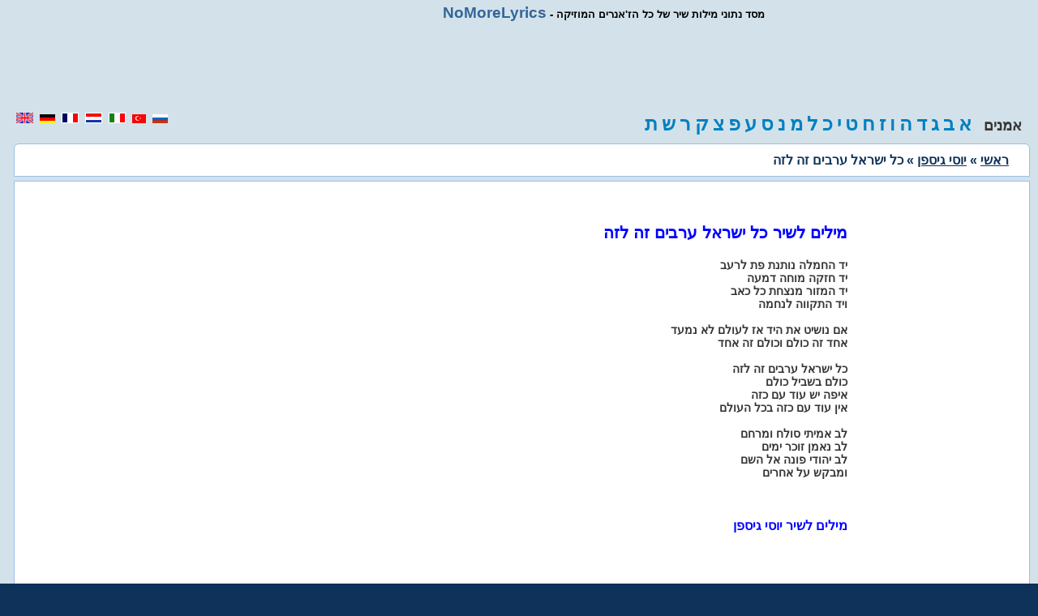

--- FILE ---
content_type: text/html; charset=utf-8
request_url: https://www.nomorelyrics.net/ila/yvsy_gyspn/kl_ywral_orbym_zh_lzh-lyrics.html
body_size: 3203
content:
<!doctype html>
<html amp lang="he">
<head>
<title>מילים לשיר יוסי גיספן  - מילים לשיר כל ישראל ערבים זה לזה</title>
<meta charset="utf-8">
<style amp-custom>
FONT{font-family:Verdana,Helvetica;font-size:11px}TD{font-family:Verdana,Helvetica;font-size:11px}BODY{background-color:#0E3259;text:000000;link:0000ff;text-align:right;font-family:Verdana,Helvetica;font-size:11px}P{font-family:Verdana,Helvetica;font-size:11px}DIV{font-family:Verdana,Helvetica;font-size:11px}INPUT{font-family:Verdana,Helvetica;font-size:11px}FORM{font-family:Verdana,Helvetica;font-size:11px}h1{font-size:13px;height:10px}h2{font-size:13px;margin-bottom:1px;height:10px}A:link{background:none;color:#000;font-size:11px;font-family:Verdana,Helvetica;text-decoration:underline}A:active{background:none;color:#000;font-size:11px;font-family:Verdana,Helvetica;text-decoration:underline}A:visited{background:none;color:#000;font-size:11px;font-family:Verdana,Helvetica;text-decoration:underline}A:hover{background:none;color:#000;font-size:11px;font-family:Verdana,Helvetica;text-decoration:underline}img{border:0;}
.title{background:none;color:#000;font-size:13px;font-weight:bold;font-family:Verdana,Helvetica;text-decoration:none}
.title a:link{font-size:14pt;font-weight:bold;color:#369;text-decoration:none;}
.title a:visited{font-size:14pt;font-weight:bold;color:#369;text-decoration:none;}
.title3{BACKGROUND:none;COLOR:#363636;FONT-SIZE:14px;FONT-WEIGHT:bold;FONT-FAMILY:Verdana, Helvetica;TEXT-DECORATION:none;}
.title3 a:link{BACKGROUND:none;COLOR:#363636;FONT-SIZE:14px;FONT-WEIGHT:bold;FONT-FAMILY:Verdana, Helvetica;TEXT-DECORATION:none;}
.title3 a:hover{BACKGROUND:none;COLOR:#363636;FONT-SIZE:14px;FONT-WEIGHT:bold;FONT-FAMILY:Verdana, Helvetica;TEXT-DECORATION:none;}
.title2{font-size:13pt;font-weight:bold;color:#336699;text-decoration:none;}
.title2 a:link{font-size:13pt;font-weight:bold;color:#336699;text-decoration:none;}
.title2 a:visited{font-size:13pt;font-weight:bold;color:#336699;text-decoration:none;}
.title2 a:hover{font-size:13pt;font-weight:bold;color:#d80000;text-decoration:none;}
.title5{background:none;color:#363636;font-size:18px;font-weight:bold;font-family:Verdana,Helvetica;text-decoration:none;}
.title5 a:link{font-size:18pt;font-weight:bold;color:#0080c1;text-decoration:none;}
.title5 a:visited{font-size:18pt;font-weight:bold;color:#0080c1;text-decoration:none;}
.title5 a:hover{font-size:18pt;font-weight:bold;color:#d80000;}
.title8{color:#0E3259;font-size:12pt;font-weight:bold;text-decoration:none;}
.title8 a:link{color:#0E3259;font-size:12pt;font-weight:bold;text-decoration:underline;}
.title8 a:visited{color:#0E3259;font-size:12pt;font-weight:bold;text-decoration:none;}
.title8 a:hover{color:#0E3259;font-size:12pt;font-weight:bold;text-decoration:none;}
.block1{background:#d3e2ea;padding-left:20px;padding:5px;}
.block3{background:#ffffff;padding-top:15px;margin-left:12px;margin-right:5px;border:1px solid #9CBEE6;}
.block4{background:#ffffff;padding:10px;margin-left:12px;margin-right:5px;border:1px solid #9CBEE6;}
.block5{background:#d3e2ea;padding-left:20px;padding:5px;padding-top:0;}
.gr{color:gray;text-align:center;}
.cen{text-align:center;}
.lef{text-align:left;}
.rig{text-align:right;}
.le5{letter-spacing:5px;text-align:left;}
.pb20{padding-bottom:20px;}
.b20{font-size:20px;FONT-WEIGHT:bold;color:blue;}
.b16 {font-size:16px;FONT-WEIGHT: bold;color:blue;}
.b16 a:link{font-size:16px;FONT-WEIGHT: bold;color:blue;}

.za{border-radius:0 0 6px 6px;-webkit-border-radius:0 0 6px 6px;-moz-border-radius:0 0 6px 6px;-khtml-border-radius:0 0 6px 6px;}
.z2{border-radius:6px 6px 0 0;-webkit-border-radius:6px 6px 0 0;-moz-border-radius:6px 6px 0 0;-khtml-border-radius:6px 6px 0 0;}
.row {owerflow: auto;}
.row .col {float:left;padding-left:15px;padding-right:15px;-webkit-box-sizing: border-box;-moz-box-sizing: border-box;owerflow: auto;}
.row .col.w1-1 { width: 100%; float: none;}
.row .col.w1-2 { width: 50%; }
.row .col.w1-3 { width: 33.333%; }
.row .col.w1-4 { width: 25%; }
.row .col.w1-5 { width: 75%; }
.row .col.w1-15 { width: 15%; }
.col.desctop-hide { display: none;}
.clearfix {overflow: auto;}
.ad1 {display:block;width:728px;height:90px;margin-left:auto;margin-right:auto;}
.ad2 {display:block;width:160px;height:600px;}

@media (max-width: 768px) and (min-width: 480px) {
.row .col.w1-1-t { width: 100%; float: none;}
.row .col.w1-2-t { width: 50%; }
.row .col.w1-3-t { width: 33.333%; }
.row .col.w1-4-t { width: 25%; }
.row .col.w1-5-t { width: 75%; }
.col.tablet-hide { display: none;}
.ad1 {display:block;width:468px;height:60px;}
.ad2 {display:block;width:120px;height:600px;}
}
 
@media (max-width: 480px) {
.row .col.w1-1-p { width: 100%; float: none;}
.raw .col.w1-2-p { width: 50%; }
.raw .col.w1-3-p { width: 33.333%; }
.raw .col.w1-4-p { width: 25%; }
.raw .col.w1-5-p { width: 75%; }
.col.phone-hide { display: none;}
.ad1 {display:block;width:250px;height:250px;}
.ad2 {display:none;}
.block3{padding-top:5px;}
}

</style>
<meta name="DESCRIPTION" content="מילים לשיר כל ישראל ערבים זה לזה - מילים לשיר יוסי גיספן, מילות חיפוש, אקורדים ורינגטונים של יוסי גיספן">
<link rel="canonical" href="https://www.nomorelyrics.net/il/yvsy_gyspn/kl_ywral_orbym_zh_lzh-lyrics.html">
<meta name="KEYWORDS" content="מילים לשיר,Songtext, Lyics, Soundtrack, Texsts, Songs, Music">
<meta name="RESOURCE-TYPE" content="DOCUMENT">
<meta name="DISTRIBUTION" content="GLOBAL">
<meta name="COPYRIGHT" content="Copyright (c) 2003-2019 by NoMoreLyrics.net">
<meta name="ROBOTS" content="INDEX, FOLLOW">
<meta name="RATING" content="GENERAL">
<meta name="viewport" content="width=device-width,minimum-scale=1,initial-scale=1" />
    <script src="https://cdn.ampproject.org/v0/amp-ad-0.1.js" custom-element="amp-ad" async></script>
    <style amp-boilerplate>body{-webkit-animation:-amp-start 8s steps(1,end) 0s 1 normal both;-moz-animation:-amp-start 8s steps(1,end) 0s 1 normal both;-ms-animation:-amp-start 8s steps(1,end) 0s 1 normal both;animation:-amp-start 8s steps(1,end) 0s 1 normal both}@-webkit-keyframes -amp-start{from{visibility:hidden}to{visibility:visible}}@-moz-keyframes -amp-start{from{visibility:hidden}to{visibility:visible}}@-ms-keyframes -amp-start{from{visibility:hidden}to{visibility:visible}}@-o-keyframes -amp-start{from{visibility:hidden}to{visibility:visible}}@keyframes -amp-start{from{visibility:hidden}to{visibility:visible}}</style><noscript><style amp-boilerplate>body{-webkit-animation:none;-moz-animation:none;-ms-animation:none;animation:none}</style></noscript>
    <script async src="https://cdn.ampproject.org/v0.js"></script>
<script async custom-element="amp-analytics" src="https://cdn.ampproject.org/v0/amp-analytics-0.1.js"></script>
<script type="application/ld+json">
{
  "@context": {"mo": "http://purl.org/ontology/mo/","dc": "http://purl.org/dc/elements/1.1/", "foaf": "http://xmlns.com/foaf/0.1/"},
  "@type": "mo:Track",
  "dc:title": "כל ישראל ערבים זה לזה",
  "foaf:maker": {
    "@id": "https://www.nomorelyrics.net/il/yvsy_gyspn/kl_ywral_orbym_zh_lzh-lyrics.html",
    "@type": "mo:MusicGroup",
    "foaf:name": "יוסי גיספן"
  }
}
</script>

</head>
<body>

<div class="row block1 clearfix">
  <div class="col w1-5 phone-hide tablets-hide title"><a href="/ila/">NoMoreLyrics</a> - מסד נתוני מילות שיר של כל הז'אנרים המוזיקה</div>
</div>

<div class="row"><div class="col w1-1 block1 cen">
<amp-ad
    media="(max-width: 480px)"
    width=300 height=200
    type="adsense"
    data-ad-client="ca-pub-4491201788003159"
    data-ad-slot="8805371009">
</amp-ad>
<amp-ad
    media="(min-width: 481px)"
    width=728 height=90
    type="adsense"
    data-ad-client="ca-pub-4491201788003159"
    data-ad-slot="8805371009">
</amp-ad>
</div></div>

<div class="row block1 clearfix">
<div class="col w1-4 w1-1-t w1-1-p le5">
<a href="/"><amp-img src="/img/en.gif" width="21" height="13" alt="English" /></a>
<a href="/de/"><amp-img src="/img/de.gif" width="19" height="11" alt="Deutsch" /></a>
<a href="/fr/"><amp-img src="/img/fr.gif" width="21" height="13" alt="French" /></a>
<a href="/nl/"><amp-img src="/img/nl.gif" width="21" height="13" alt="Nederland" /></a>
<a href="/it/"><amp-img src="/img/it.gif" width="21" height="13" alt="Italiano" /></a>
<a href="/tr/"><amp-img src="/img/tr.gif" width="17" height="11" alt="Türkçe" /></a>
<a href="/ru/"><amp-img src="/img/ru.gif" width="19" height="11" alt="Russian" /></a>
</div>
<div class="col w1-5 phone-hide tablet-hide title5 rig">
 אמנים &nbsp;
<a href="/ila/a.html" title="מילות שירים של אמנים מתחילה עם 'א'">א</a>
<a href="/ila/b.html" title="מילות שירים של אמנים מתחילה עם 'ב'">ב</a>
<a href="/ila/g.html" title="מילות שירים של אמנים מתחילה עם 'ג'">ג</a>
<a href="/ila/d.html" title="מילות שירים של אמנים מתחילה עם 'ד'">ד</a>
<a href="/ila/h.html" title="מילות שירים של אמנים מתחילה עם 'ה'">ה</a>
<a href="/ila/v.html" title="מילות שירים של אמנים מתחילה עם 'ו'">ו</a>
<a href="/ila/z.html" title="מילות שירים של אמנים מתחילה עם 'ז'">ז</a>
<a href="/ila/x.html" title="מילות שירים של אמנים מתחילה עם 'ח'">ח</a>
<a href="/ila/u.html" title="מילות שירים של אמנים מתחילה עם 'ט'">ט</a>
<a href="/ila/y.html" title="מילות שירים של אמנים מתחילה עם 'י'">י</a>
<a href="/ila/k.html" title="מילות שירים של אמנים מתחילה עם 'כ'">כ</a>
<a href="/ila/l.html" title="מילות שירים של אמנים מתחילה עם 'ל'">ל</a>
<a href="/ila/m.html" title="מילות שירים של אמנים מתחילה עם 'מ'">מ</a>
<a href="/ila/n.html" title="מילות שירים של אמנים מתחילה עם 'נ'">נ</a>
<a href="/ila/s.html" title="מילות שירים של אמנים מתחילה עם 'ס'">ס</a>
<a href="/ila/o.html" title="מילות שירים של אמנים מתחילה עם 'ע'">ע</a>
<a href="/ila/p.html" title="מילות שירים של אמנים מתחילה עם 'פ'">פ</a>
<a href="/ila/c.html" title="מילות שירים של אמנים מתחילה עם 'צ'">צ</a>
<a href="/ila/q.html" title="מילות שירים של אמנים מתחילה עם 'ק'">ק</a>
<a href="/ila/r.html" title="מילות שירים של אמנים מתחילה עם 'ר'">ר</a>
<a href="/ila/w.html" title="מילות שירים של אמנים מתחילה עם 'ש'">ש</a>
<a href="/ila/t.html" title="מילות שירים של אמנים מתחילה עם 'ת'">ת</a>
</div>
</div>

<div class="row block1 clearfix">
<div class="row block4 clearfix z2">
<div class="col w1-1 w1-1-p title8">
<a href="/ila/">ראשי</a> » <a href="/ila/yvsy_gyspn-lyrics.html" title="מילים לשיר כל ישראל ערבים זה לזה">יוסי גיספן</a> » כל ישראל ערבים זה לזה
</div>
</div>
</div>

<div class="row block5 clearfix">
<div class="row block3 clearfix za">
<div class="col w1-3 w1-1-p phone-hide pb20 lef">
<amp-ad
    media="(max-width: 480px)"
    width=0 height=0
    type="adsense"
    data-ad-client="ca-pub-4491201788003159"
    data-ad-slot="8805371009">
</amp-ad>
<amp-ad
    media="(min-width: 481px)"
    width=160 height=600
    type="adsense"
    data-ad-client="ca-pub-4491201788003159"
    data-ad-slot="8805371009">
</amp-ad>
<br />
</div>
<div class="col w1-2 w1-2-t w1-1-p title3">
<br />
<p class="b20">מילים לשיר כל ישראל ערבים זה לזה</p>יד החמלה נותנת פת לרעב<br />
יד חזקה מוחה דמעה<br />
יד המזור מנצחת כל כאב<br />
ויד התקווה לנחמה<br />
<br />
אם נושיט את היד אז לעולם לא נמעד<br />
אחד זה כולם וכולם זה אחד<br />
<br />
כל ישראל ערבים זה לזה<br />
כולם בשביל כולם<br />
איפה יש עוד עם כזה<br />
אין עוד עם כזה בכל העולם<br />
<br />
לב אמיתי סולח ומרחם<br />
לב נאמן זוכר ימים<br />
לב יהודי פונה אל השם<br />
ומבקש על אחרים<br /><br /><br /><a href="/ila/yvsy_gyspn-lyrics.html" title="מילים לשיר יוסי גיספן"><p class="b16">מילים לשיר יוסי גיספן</p></a><br /><br />

<br />
</div>
<div class="col w1-15 w1-1-p w1-4-t">
<amp-ad
    media="(max-width: 480px)"
    width=300 height=200
    type="adsense"
    data-ad-client="ca-pub-4491201788003159"
    data-ad-slot="8805371009">
</amp-ad>
<amp-ad
    media="(min-width: 481px)"
    width=160 height=600
    type="adsense"
    data-ad-client="ca-pub-4491201788003159"
    data-ad-slot="8805371009">
</amp-ad>
</div>
</div>
</div>

<p class="gr">
Copyright &copy; 2003-2019 <a href="/">No More Lyrics .net</a></p>
<amp-analytics type="googleanalytics" id="analytics1">
<script type="application/json">
{
"vars": {
"account": "UA-2049413-1"
},
"triggers": {
"trackPageview": {
"on": "visible",
"request": "pageview"
}
}
}
</script>
</amp-analytics>
</body>
</html>

